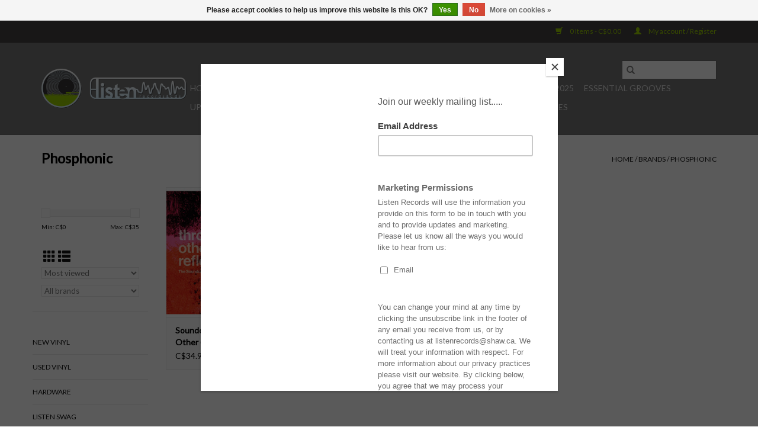

--- FILE ---
content_type: text/html;charset=utf-8
request_url: https://shop.listenrecords.net/brands/phosphonic/
body_size: 9128
content:
<!DOCTYPE html>
<html lang="us">
  <head>
    <meta charset="utf-8"/>
<!-- [START] 'blocks/head.rain' -->
<!--

  (c) 2008-2026 Lightspeed Netherlands B.V.
  http://www.lightspeedhq.com
  Generated: 20-01-2026 @ 01:50:19

-->
<link rel="canonical" href="https://shop.listenrecords.net/brands/phosphonic/"/>
<link rel="alternate" href="https://shop.listenrecords.net/index.rss" type="application/rss+xml" title="New products"/>
<link href="https://cdn.shoplightspeed.com/assets/cookielaw.css?2025-02-20" rel="stylesheet" type="text/css"/>
<meta name="robots" content="noodp,noydir"/>
<meta name="google-site-verification" content="pKu3dLz8xWHADXBdi_mvfAwiyiCKEHKfstT1hB02DU"/>
<meta name="google-site-verification" content="fpKu3dLz8xWHADXBdi_mvfAwiyiCKEHKfstT1hB02DU"/>
<meta property="og:url" content="https://shop.listenrecords.net/brands/phosphonic/?source=facebook"/>
<meta property="og:site_name" content="Listen Records"/>
<meta property="og:title" content="Phosphonic"/>
<meta property="og:description" content="Edmonton&#039;s Eclectic Music Emporium"/>
<script src="https://www.powr.io/powr.js?external-type=lightspeed"></script>
<script>
/* DyApps Theme Addons config */
if( !window.dyapps ){ window.dyapps = {}; }
window.dyapps.addons = {
 "enabled": true,
 "created_at": "25-01-2023 00:13:51",
 "settings": {
    "matrix_separator": ",",
    "filterGroupSwatches": [],
    "swatchesForCustomFields": [],
    "plan": {
     "can_variant_group": true,
     "can_stockify": true,
     "can_vat_switcher": true,
     "can_age_popup": false,
     "can_custom_qty": false
    },
    "advancedVariants": {
     "enabled": true,
     "price_in_dropdown": true,
     "stockify_in_dropdown": true,
     "disable_out_of_stock": true,
     "grid_swatches_container_selector": ".dy-collection-grid-swatch-holder",
     "grid_swatches_position": "left",
     "grid_swatches_max_colors": 4,
     "grid_swatches_enabled": true,
     "variant_status_icon": false,
     "display_type": "select",
     "product_swatches_size": "default",
     "live_pricing": true
    },
    "age_popup": {
     "enabled": false,
     "logo_url": "",
     "image_footer_url": "",
     "text": {
                 
        "us": {
         "content": "<h3>Confirm your age<\/h3><p>You must be over the age of 18 to enter this website.<\/p>",
         "content_no": "<h3>Sorry!<\/h3><p>Unfortunately you cannot access this website.<\/p>",
         "button_yes": "I am 18 years or older",
         "button_no": "I am under 18",
        }        }
    },
    "stockify": {
     "enabled": false,
     "optin_policy": false,
     "api": "https://my.dyapps.io/api/public/a0da12267d/stockify/subscribe",
     "text": {
                 
        "us": {
         "email_placeholder": "Your email address",
         "button_trigger": "Notify me when back in stock",
         "button_submit": "Keep me updated!",
         "title": "Leave your email address",
         "desc": "Unfortunately this item is out of stock right now. Leave your email address below and we'll send you an email when the item is available again.",
         "bottom_text": "We use your data to send this email. Read more in our <a href=\"\/service\/privacy-policy\/\" target=\"_blank\">privacy policy<\/a>."
        }        }
    },
    "categoryBanners": {
     "enabled": true,
     "mobile_breakpoint": "576px",
     "category_banner": [],
     "banners": {
             }
    }
 },
 "swatches": {
 "default": {"is_default": true, "type": "multi", "values": {"background-size": "10px 10px", "background-position": "0 0, 0 5px, 5px -5px, -5px 0px", "background-image": "linear-gradient(45deg, rgba(100,100,100,0.3) 25%, transparent 25%),  linear-gradient(-45deg, rgba(100,100,100,0.3) 25%, transparent 25%),  linear-gradient(45deg, transparent 75%, rgba(100,100,100,0.3) 75%),  linear-gradient(-45deg, transparent 75%, rgba(100,100,100,0.3) 75%)"}} ,   }
};
</script>
<script src="https://www.googletagmanager.com/gtag/js?id=G-GTBY1EPPGW"></script>
<script>
 window.dataLayer = window.dataLayer || [];
    function gtag(){dataLayer.push(arguments);}
    gtag('js', new Date());

    gtag('config', 'G-GTBY1EPPGW');
</script>
<!--[if lt IE 9]>
<script src="https://cdn.shoplightspeed.com/assets/html5shiv.js?2025-02-20"></script>
<![endif]-->
<!-- [END] 'blocks/head.rain' -->
    <title>Phosphonic - Listen Records</title>
    <meta name="description" content="Edmonton&#039;s Eclectic Music Emporium" />
    <meta name="keywords" content="Phosphonic, listen, records, vinyl, music" />
    <meta http-equiv="X-UA-Compatible" content="IE=edge,chrome=1">
    <meta name="viewport" content="width=device-width, initial-scale=1.0">
    <meta name="apple-mobile-web-app-capable" content="yes">
    <meta name="apple-mobile-web-app-status-bar-style" content="black">

    <link rel="shortcut icon" href="https://cdn.shoplightspeed.com/shops/617250/themes/3581/assets/favicon.ico?20230510171922" type="image/x-icon" />
    <link href='//fonts.googleapis.com/css?family=Lato:400,300,600' rel='stylesheet' type='text/css'>
    <link href='//fonts.googleapis.com/css?family=Lato:400,300,600' rel='stylesheet' type='text/css'>
    <link rel="shortcut icon" href="https://cdn.shoplightspeed.com/shops/617250/themes/3581/assets/favicon.ico?20230510171922" type="image/x-icon" />
    <link rel="stylesheet" href="https://cdn.shoplightspeed.com/shops/617250/themes/3581/assets/bootstrap-min.css?2024092018435020200921071828" />
    <link rel="stylesheet" href="https://cdn.shoplightspeed.com/shops/617250/themes/3581/assets/style.css?2024092018435020200921071828" />
    <link rel="stylesheet" href="https://cdn.shoplightspeed.com/shops/617250/themes/3581/assets/settings.css?2024092018435020200921071828" />
    <link rel="stylesheet" href="https://cdn.shoplightspeed.com/assets/gui-2-0.css?2025-02-20" />
    <link rel="stylesheet" href="https://cdn.shoplightspeed.com/assets/gui-responsive-2-0.css?2025-02-20" />
    <link rel="stylesheet" href="https://cdn.shoplightspeed.com/shops/617250/themes/3581/assets/custom.css?2024092018435020200921071828" />
    
    <script src="https://cdn.shoplightspeed.com/assets/jquery-1-9-1.js?2025-02-20"></script>
    <script src="https://cdn.shoplightspeed.com/assets/jquery-ui-1-10-1.js?2025-02-20"></script>

    <script type="text/javascript" src="https://cdn.shoplightspeed.com/shops/617250/themes/3581/assets/global.js?2024092018435020200921071828"></script>
		<script type="text/javascript" src="https://cdn.shoplightspeed.com/shops/617250/themes/3581/assets/bootstrap-min.js?2024092018435020200921071828"></script>
    <script type="text/javascript" src="https://cdn.shoplightspeed.com/shops/617250/themes/3581/assets/jcarousel.js?2024092018435020200921071828"></script>
    <script type="text/javascript" src="https://cdn.shoplightspeed.com/assets/gui.js?2025-02-20"></script>
    <script type="text/javascript" src="https://cdn.shoplightspeed.com/assets/gui-responsive-2-0.js?2025-02-20"></script>

    <script type="text/javascript" src="https://cdn.shoplightspeed.com/shops/617250/themes/3581/assets/share42.js?2024092018435020200921071828"></script>

    <!--[if lt IE 9]>
    <link rel="stylesheet" href="https://cdn.shoplightspeed.com/shops/617250/themes/3581/assets/style-ie.css?2024092018435020200921071828" />
    <![endif]-->
    <link rel="stylesheet" media="print" href="https://cdn.shoplightspeed.com/shops/617250/themes/3581/assets/print-min.css?2024092018435020200921071828" />
  </head>
  <body>
    <header>
  <div class="topnav">
    <div class="container">
      
      <div class="right">
        <span role="region" aria-label="Cart">
          <a href="https://shop.listenrecords.net/cart/" title="Cart" class="cart">
            <span class="glyphicon glyphicon-shopping-cart"></span>
            0 Items - C$0.00
          </a>
        </span>
        <span>
          <a href="https://shop.listenrecords.net/account/" title="My account" class="my-account">
            <span class="glyphicon glyphicon-user"></span>
                        	My account / Register
                      </a>
        </span>
      </div>
    </div>
  </div>

  <div class="navigation container">
    <div class="align">
      <div class="burger">
        <button type="button" aria-label="Open menu">
          <img src="https://cdn.shoplightspeed.com/shops/617250/themes/3581/assets/hamburger.png?2024092018435020200921071828" width="32" height="32" alt="Menu">
        </button>
      </div>

              <div class="vertical logo">
          <a href="https://shop.listenrecords.net/" title="Listen Records">
            <img src="https://cdn.shoplightspeed.com/shops/617250/themes/3581/assets/logo.png?20230510171922" alt="Listen Records" />
          </a>
        </div>
      
      <nav class="nonbounce desktop vertical">
        <form action="https://shop.listenrecords.net/search/" method="get" id="formSearch" role="search">
          <input type="text" name="q" autocomplete="off" value="" aria-label="Search" />
          <button type="submit" class="search-btn" title="Search">
            <span class="glyphicon glyphicon-search"></span>
          </button>
        </form>
        <ul region="navigation" aria-label=Navigation menu>
          <li class="item home ">
            <a class="itemLink" href="https://shop.listenrecords.net/">Home</a>
          </li>
          
                    	<li class="item sub">
              <a class="itemLink" href="https://shop.listenrecords.net/new-vinyl/" title="New Vinyl">
                New Vinyl
              </a>
                            	<span class="glyphicon glyphicon-play"></span>
                <ul class="subnav">
                                      <li class="subitem">
                      <a class="subitemLink" href="https://shop.listenrecords.net/new-vinyl/electronic/" title="Electronic">Electronic</a>
                                          </li>
                	                    <li class="subitem">
                      <a class="subitemLink" href="https://shop.listenrecords.net/new-vinyl/print/" title="Print">Print</a>
                                          </li>
                	                    <li class="subitem">
                      <a class="subitemLink" href="https://shop.listenrecords.net/new-vinyl/magazines/" title="Magazines">Magazines</a>
                                          </li>
                	                    <li class="subitem">
                      <a class="subitemLink" href="https://shop.listenrecords.net/new-vinyl/ambient-new-age/" title="Ambient &amp; New Age">Ambient &amp; New Age</a>
                                          </li>
                	                    <li class="subitem">
                      <a class="subitemLink" href="https://shop.listenrecords.net/new-vinyl/experimental/" title="Experimental">Experimental</a>
                                          </li>
                	                    <li class="subitem">
                      <a class="subitemLink" href="https://shop.listenrecords.net/new-vinyl/jazz/" title="Jazz">Jazz</a>
                                          </li>
                	                    <li class="subitem">
                      <a class="subitemLink" href="https://shop.listenrecords.net/new-vinyl/psych/" title="Psych">Psych</a>
                                          </li>
                	                    <li class="subitem">
                      <a class="subitemLink" href="https://shop.listenrecords.net/new-vinyl/funk-soul/" title="Funk/Soul">Funk/Soul</a>
                                          </li>
                	                    <li class="subitem">
                      <a class="subitemLink" href="https://shop.listenrecords.net/new-vinyl/hip-hop/" title="Hip Hop">Hip Hop</a>
                                          </li>
                	                    <li class="subitem">
                      <a class="subitemLink" href="https://shop.listenrecords.net/new-vinyl/industrial/" title="Industrial">Industrial</a>
                                          </li>
                	                    <li class="subitem">
                      <a class="subitemLink" href="https://shop.listenrecords.net/new-vinyl/prog/" title="Prog">Prog</a>
                                          </li>
                	                    <li class="subitem">
                      <a class="subitemLink" href="https://shop.listenrecords.net/new-vinyl/punk/" title="Punk">Punk</a>
                                          </li>
                	                    <li class="subitem">
                      <a class="subitemLink" href="https://shop.listenrecords.net/new-vinyl/metal/" title="Metal">Metal</a>
                                          </li>
                	                    <li class="subitem">
                      <a class="subitemLink" href="https://shop.listenrecords.net/new-vinyl/folk-roots/" title="Folk/Roots">Folk/Roots</a>
                                          </li>
                	                    <li class="subitem">
                      <a class="subitemLink" href="https://shop.listenrecords.net/new-vinyl/blues/" title="Blues">Blues</a>
                                          </li>
                	                    <li class="subitem">
                      <a class="subitemLink" href="https://shop.listenrecords.net/new-vinyl/international/" title="International">International</a>
                                              <ul class="subnav">
                                                      <li class="subitem">
                              <a class="subitemLink" href="https://shop.listenrecords.net/new-vinyl/international/brazil/" title="Brazil">Brazil</a>
                            </li>
                                                      <li class="subitem">
                              <a class="subitemLink" href="https://shop.listenrecords.net/new-vinyl/international/asia/" title="Asia">Asia</a>
                            </li>
                                                      <li class="subitem">
                              <a class="subitemLink" href="https://shop.listenrecords.net/new-vinyl/international/latin-america/" title="Latin America">Latin America</a>
                            </li>
                                                      <li class="subitem">
                              <a class="subitemLink" href="https://shop.listenrecords.net/new-vinyl/international/middle-east/" title="Middle East">Middle East</a>
                            </li>
                                                      <li class="subitem">
                              <a class="subitemLink" href="https://shop.listenrecords.net/new-vinyl/international/turkey/" title="Turkey">Turkey</a>
                            </li>
                                                      <li class="subitem">
                              <a class="subitemLink" href="https://shop.listenrecords.net/new-vinyl/international/africa/" title="Africa">Africa</a>
                            </li>
                                                      <li class="subitem">
                              <a class="subitemLink" href="https://shop.listenrecords.net/new-vinyl/international/french/" title="French">French</a>
                            </li>
                                                      <li class="subitem">
                              <a class="subitemLink" href="https://shop.listenrecords.net/new-vinyl/international/japan/" title="Japan">Japan</a>
                            </li>
                                                  </ul>
                                          </li>
                	                    <li class="subitem">
                      <a class="subitemLink" href="https://shop.listenrecords.net/new-vinyl/ost/" title="OST">OST</a>
                                          </li>
                	                    <li class="subitem">
                      <a class="subitemLink" href="https://shop.listenrecords.net/new-vinyl/library/" title="Library">Library</a>
                                          </li>
                	                    <li class="subitem">
                      <a class="subitemLink" href="https://shop.listenrecords.net/new-vinyl/exotica-lounge/" title="Exotica/Lounge">Exotica/Lounge</a>
                                          </li>
                	                    <li class="subitem">
                      <a class="subitemLink" href="https://shop.listenrecords.net/new-vinyl/reggae/" title="Reggae">Reggae</a>
                                          </li>
                	                    <li class="subitem">
                      <a class="subitemLink" href="https://shop.listenrecords.net/new-vinyl/avant-garde/" title="Avant Garde">Avant Garde</a>
                                          </li>
                	                    <li class="subitem">
                      <a class="subitemLink" href="https://shop.listenrecords.net/new-vinyl/early-electronic/" title="Early Electronic">Early Electronic</a>
                                          </li>
                	                    <li class="subitem">
                      <a class="subitemLink" href="https://shop.listenrecords.net/new-vinyl/classical/" title="Classical">Classical</a>
                                          </li>
                	                    <li class="subitem">
                      <a class="subitemLink" href="https://shop.listenrecords.net/new-vinyl/dub-reggae/" title="DUB/REGGAE">DUB/REGGAE</a>
                                          </li>
                	                    <li class="subitem">
                      <a class="subitemLink" href="https://shop.listenrecords.net/new-vinyl/indie-post-rock/" title="Indie/Post Rock">Indie/Post Rock</a>
                                          </li>
                	                    <li class="subitem">
                      <a class="subitemLink" href="https://shop.listenrecords.net/new-vinyl/ost-library/" title="OST/LIBRARY">OST/LIBRARY</a>
                                          </li>
                	                    <li class="subitem">
                      <a class="subitemLink" href="https://shop.listenrecords.net/new-vinyl/country-folk/" title="Country/Folk">Country/Folk</a>
                                          </li>
                	                    <li class="subitem">
                      <a class="subitemLink" href="https://shop.listenrecords.net/new-vinyl/exotica/" title="Exotica">Exotica</a>
                                          </li>
                	                    <li class="subitem">
                      <a class="subitemLink" href="https://shop.listenrecords.net/new-vinyl/rock-pop/" title="Rock-Pop">Rock-Pop</a>
                                          </li>
                	                    <li class="subitem">
                      <a class="subitemLink" href="https://shop.listenrecords.net/new-vinyl/xmas/" title="Xmas">Xmas</a>
                                          </li>
                	              	</ul>
                          </li>
                    	<li class="item">
              <a class="itemLink" href="https://shop.listenrecords.net/used-vinyl/" title="Used Vinyl">
                Used Vinyl
              </a>
                          </li>
                    	<li class="item sub">
              <a class="itemLink" href="https://shop.listenrecords.net/hardware/" title="Hardware">
                Hardware
              </a>
                            	<span class="glyphicon glyphicon-play"></span>
                <ul class="subnav">
                                      <li class="subitem">
                      <a class="subitemLink" href="https://shop.listenrecords.net/hardware/accessories/" title="Accessories">Accessories</a>
                                          </li>
                	                    <li class="subitem">
                      <a class="subitemLink" href="https://shop.listenrecords.net/hardware/gear/" title="Gear">Gear</a>
                                          </li>
                	                    <li class="subitem">
                      <a class="subitemLink" href="https://shop.listenrecords.net/hardware/sleeves/" title="Sleeves">Sleeves</a>
                                          </li>
                	                    <li class="subitem">
                      <a class="subitemLink" href="https://shop.listenrecords.net/hardware/sale-exempt/" title="Sale Exempt">Sale Exempt</a>
                                          </li>
                	              	</ul>
                          </li>
                    	<li class="item sub">
              <a class="itemLink" href="https://shop.listenrecords.net/listen-swag/" title="Listen Swag">
                Listen Swag
              </a>
                            	<span class="glyphicon glyphicon-play"></span>
                <ul class="subnav">
                                      <li class="subitem">
                      <a class="subitemLink" href="https://shop.listenrecords.net/listen-swag/shirts/" title="Shirts">Shirts</a>
                                          </li>
                	              	</ul>
                          </li>
                    	<li class="item">
              <a class="itemLink" href="https://shop.listenrecords.net/tapes/" title="Tapes">
                Tapes
              </a>
                          </li>
                    	<li class="item">
              <a class="itemLink" href="https://shop.listenrecords.net/top-picks-of-2025/" title="Top Picks of 2025">
                Top Picks of 2025
              </a>
                          </li>
                    	<li class="item sub">
              <a class="itemLink" href="https://shop.listenrecords.net/essential-grooves/" title="Essential Grooves">
                Essential Grooves
              </a>
                            	<span class="glyphicon glyphicon-play"></span>
                <ul class="subnav">
                                      <li class="subitem">
                      <a class="subitemLink" href="https://shop.listenrecords.net/essential-grooves/kriss-picks/" title="Kris&#039;s Picks">Kris&#039;s Picks</a>
                                          </li>
                	                    <li class="subitem">
                      <a class="subitemLink" href="https://shop.listenrecords.net/essential-grooves/piyushs-picks/" title="Piyush&#039;s Picks">Piyush&#039;s Picks</a>
                                          </li>
                	                    <li class="subitem">
                      <a class="subitemLink" href="https://shop.listenrecords.net/essential-grooves/essential-grooves/" title="Essential Grooves">Essential Grooves</a>
                                          </li>
                	                    <li class="subitem">
                      <a class="subitemLink" href="https://shop.listenrecords.net/essential-grooves/baileys-picks/" title="Bailey&#039;s Picks">Bailey&#039;s Picks</a>
                                          </li>
                	                    <li class="subitem">
                      <a class="subitemLink" href="https://shop.listenrecords.net/essential-grooves/tishs-picks/" title="Tish&#039;s Picks">Tish&#039;s Picks</a>
                                          </li>
                	              	</ul>
                          </li>
                    	<li class="item">
              <a class="itemLink" href="https://shop.listenrecords.net/upcoming/" title="Upcoming">
                Upcoming
              </a>
                          </li>
                    	<li class="item sub">
              <a class="itemLink" href="https://shop.listenrecords.net/rsd/" title="RSD">
                RSD
              </a>
                            	<span class="glyphicon glyphicon-play"></span>
                <ul class="subnav">
                                      <li class="subitem">
                      <a class="subitemLink" href="https://shop.listenrecords.net/rsd/2021rsd1/" title="2021RSD1">2021RSD1</a>
                                          </li>
                	                    <li class="subitem">
                      <a class="subitemLink" href="https://shop.listenrecords.net/rsd/2021rsd2/" title="2021RSD2">2021RSD2</a>
                                          </li>
                	                    <li class="subitem">
                      <a class="subitemLink" href="https://shop.listenrecords.net/rsd/2022rsd/" title="2022RSD">2022RSD</a>
                                          </li>
                	                    <li class="subitem">
                      <a class="subitemLink" href="https://shop.listenrecords.net/rsd/2023rsd/" title="2023RSD">2023RSD</a>
                                          </li>
                	                    <li class="subitem">
                      <a class="subitemLink" href="https://shop.listenrecords.net/rsd/2024rsd/" title="2024RSD">2024RSD</a>
                                          </li>
                	                    <li class="subitem">
                      <a class="subitemLink" href="https://shop.listenrecords.net/rsd/2025rsd/" title="2025RSD">2025RSD</a>
                                          </li>
                	              	</ul>
                          </li>
                    	<li class="item sub">
              <a class="itemLink" href="https://shop.listenrecords.net/jazz-reissues/" title="Jazz Reissues">
                Jazz Reissues
              </a>
                            	<span class="glyphicon glyphicon-play"></span>
                <ul class="subnav">
                                      <li class="subitem">
                      <a class="subitemLink" href="https://shop.listenrecords.net/jazz-reissues/original-jazz-classics/" title="Original Jazz Classics">Original Jazz Classics</a>
                                          </li>
                	                    <li class="subitem">
                      <a class="subitemLink" href="https://shop.listenrecords.net/jazz-reissues/verve-by-request/" title="Verve By Request">Verve By Request</a>
                                          </li>
                	                    <li class="subitem">
                      <a class="subitemLink" href="https://shop.listenrecords.net/jazz-reissues/blue-note/" title="Blue Note">Blue Note</a>
                                          </li>
                	                    <li class="subitem">
                      <a class="subitemLink" href="https://shop.listenrecords.net/jazz-reissues/ecm/" title="ECM">ECM</a>
                                          </li>
                	                    <li class="subitem">
                      <a class="subitemLink" href="https://shop.listenrecords.net/jazz-reissues/acoustic-sounds-series/" title="Acoustic Sounds Series">Acoustic Sounds Series</a>
                                          </li>
                	                    <li class="subitem">
                      <a class="subitemLink" href="https://shop.listenrecords.net/jazz-reissues/japanese-jazz/" title="Japanese Jazz">Japanese Jazz</a>
                                          </li>
                	              	</ul>
                          </li>
          
                    <li class="item">
            <a class="itemLink" href="https://shop.listenrecords.net/giftcard/" title="Gift cards">Gift cards</a>
          </li>
          
          
          
                    	<li class="item">
              <a class="itemLink" href="https://shop.listenrecords.net/service/sell-your-records/" title="Sell Your Records"  target="_blank">
                Sell Your Records
              </a>
          	</li>
                    	<li class="item">
              <a class="itemLink" href="https://mailchi.mp/6072cd3f7b48/news-letter-1237-melt?e=[UNIQID]" title="Weekly Updates"  target="_blank">
                Weekly Updates
              </a>
          	</li>
                  </ul>

        <span class="glyphicon glyphicon-remove"></span>
      </nav>
    </div>
  </div>
</header>

    <div class="wrapper">
      <div class="container content" role="main">
                <div class="page-title row">
  <div class="col-sm-6 col-md-6">
    <h1>Phosphonic</h1>
  </div>
  <div class="col-sm-6 col-md-6 breadcrumbs text-right" role="nav" aria-label="Breadcrumbs">
  <a href="https://shop.listenrecords.net/" title="Home">Home</a>

      / <a href="https://shop.listenrecords.net/brands/" >Brands</a>
      / <a href="https://shop.listenrecords.net/brands/phosphonic/" aria-current="true">Phosphonic</a>
  </div>

  </div>
<div class="products row">
  <div class="col-md-2 sidebar" role="complementary">
    <div class="row sort">
      <form action="https://shop.listenrecords.net/brands/phosphonic/" method="get" id="filter_form" class="col-xs-12 col-sm-12">
        <input type="hidden" name="mode" value="grid" id="filter_form_mode" />
        <input type="hidden" name="limit" value="24" id="filter_form_limit" />
        <input type="hidden" name="sort" value="popular" id="filter_form_sort" />
        <input type="hidden" name="max" value="35" id="filter_form_max" />
        <input type="hidden" name="min" value="0" id="filter_form_min" />

        <div class="price-filter" aria-hidden="true">
          <div class="sidebar-filter-slider">
            <div id="collection-filter-price"></div>
          </div>
          <div class="price-filter-range clear">
            <div class="min">Min: C$<span>0</span></div>
            <div class="max">Max: C$<span>35</span></div>
          </div>
        </div>

        <div class="modes hidden-xs hidden-sm">
          <a href="?mode=grid" aria-label="Grid view"><i class="glyphicon glyphicon-th" role="presentation"></i></a>
          <a href="?mode=list" aria-label="List view"><i class="glyphicon glyphicon-th-list" role="presentation"></i></a>
        </div>

        <select name="sort" onchange="$('#formSortModeLimit').submit();" aria-label="Sort by">
                    	<option value="popular" selected="selected">Most viewed</option>
                    	<option value="newest">Newest products</option>
                    	<option value="lowest">Lowest price</option>
                    	<option value="highest">Highest price</option>
                    	<option value="asc">Name ascending</option>
                    	<option value="desc">Name descending</option>
                  </select>

                  <select name="brand" aria-label="Filter by Brand">
                        	<option value="0" selected="selected">All brands</option>
                        	<option value="3003410">Phosphonic</option>
                      </select>
        
              </form>
  	</div>

    			<div class="row" role="navigation" aria-label="Categories">
				<ul>
  				    				<li class="item">
              <span class="arrow"></span>
              <a href="https://shop.listenrecords.net/new-vinyl/" class="itemLink"  title="New Vinyl">
                New Vinyl               </a>

                  				</li>
  				    				<li class="item">
              <span class="arrow"></span>
              <a href="https://shop.listenrecords.net/used-vinyl/" class="itemLink"  title="Used Vinyl">
                Used Vinyl               </a>

                  				</li>
  				    				<li class="item">
              <span class="arrow"></span>
              <a href="https://shop.listenrecords.net/hardware/" class="itemLink"  title="Hardware">
                Hardware               </a>

                  				</li>
  				    				<li class="item">
              <span class="arrow"></span>
              <a href="https://shop.listenrecords.net/listen-swag/" class="itemLink"  title="Listen Swag">
                Listen Swag               </a>

                  				</li>
  				    				<li class="item">
              <span class="arrow"></span>
              <a href="https://shop.listenrecords.net/tapes/" class="itemLink"  title="Tapes">
                Tapes               </a>

                  				</li>
  				    				<li class="item">
              <span class="arrow"></span>
              <a href="https://shop.listenrecords.net/top-picks-of-2025/" class="itemLink"  title="Top Picks of 2025">
                Top Picks of 2025               </a>

                  				</li>
  				    				<li class="item">
              <span class="arrow"></span>
              <a href="https://shop.listenrecords.net/essential-grooves/" class="itemLink"  title="Essential Grooves">
                Essential Grooves               </a>

                  				</li>
  				    				<li class="item">
              <span class="arrow"></span>
              <a href="https://shop.listenrecords.net/upcoming/" class="itemLink"  title="Upcoming">
                Upcoming               </a>

                  				</li>
  				    				<li class="item">
              <span class="arrow"></span>
              <a href="https://shop.listenrecords.net/rsd/" class="itemLink"  title="RSD">
                RSD               </a>

                  				</li>
  				    				<li class="item">
              <span class="arrow"></span>
              <a href="https://shop.listenrecords.net/jazz-reissues/" class="itemLink"  title="Jazz Reissues">
                Jazz Reissues               </a>

                  				</li>
  				  			</ul>
      </div>
		  </div>

  <div class="col-sm-12 col-md-10" role="region" aria-label="Product Listing">
        	<div class="product col-xs-6 col-sm-3 col-md-3">
  <div class="image-wrap">
    <a href="https://shop.listenrecords.net/soundcarriers-through-other-colour-lp.html" title="Phosphonic Soundcarriers: Through Other (Colour) LP">
                              <img src="https://cdn.shoplightspeed.com/shops/617250/files/66431060/262x276x2/phosphonic-soundcarriers-through-other-colour-lp.jpg" width="262" height="276" alt="Phosphonic Soundcarriers: Through Other (Colour) LP" title="Phosphonic Soundcarriers: Through Other (Colour) LP" />
                </a>

    <div class="description text-center">
      <a href="https://shop.listenrecords.net/soundcarriers-through-other-colour-lp.html" title="Phosphonic Soundcarriers: Through Other (Colour) LP">
                <div class="text">
                    It’s abundantly clear from the first bars of their 5th studio album Through Other Reflection, that this is, and could only ever be, The Soundcarriers. From the enchanting vocal duets of folk-bidden Chanteuses Leonore Wheatley and Dorian Conway; to the pre
                  </div>
      </a>
      <a href="https://shop.listenrecords.net/cart/add/108479994/" class="cart">Add to cart</a>    </div>
  </div>

  <div class="info">
    <a href="https://shop.listenrecords.net/soundcarriers-through-other-colour-lp.html" title="Phosphonic Soundcarriers: Through Other (Colour) LP" class="title">
        Soundcarriers: Through Other (Colour) LP     </a>

    <div class="left">
    
    C$34.99 
   </div>
         </div>
</div>



          </div>
</div>


<script type="text/javascript">
  $(function(){
    $('#filter_form input, #filter_form select').change(function(){
      $(this).closest('form').submit();
    });

    $("#collection-filter-price").slider({
      range: true,
      min: 0,
      max: 35,
      values: [0, 35],
      step: 1,
      slide: function(event, ui) {
    		$('.sidebar-filter-range .min span').html(ui.values[0]);
    		$('.sidebar-filter-range .max span').html(ui.values[1]);

    		$('#filter_form_min').val(ui.values[0]);
    		$('#filter_form_max').val(ui.values[1]);
  		},
    	stop: function(event, ui) {
    		$('#filter_form').submit();
  		}
    });
  });
</script>
      </div>

      <footer>
  <hr class="full-width" />
  <div class="container">
    <div class="social row">
              <form id="formNewsletter" action="https://shop.listenrecords.net/account/newsletter/" method="post" class="newsletter col-xs-12 col-sm-7 col-md-7">
          <label class="title" for="formNewsletterEmail">Sign up for our newsletter:</label>
          <input type="hidden" name="key" value="9fcf109bf3f63a16b6b3bafa56f4f6bd" />
          <input type="text" name="email" id="formNewsletterEmail" value="" placeholder="E-mail"/>
          <button
            type="submit"
            class="btn glyphicon glyphicon-send"
            title="Subscribe"
          >
            <span>Subscribe</span>
          </button>
        </form>
      
            	<div class="social-media col-xs-12 col-md-12  col-sm-5 col-md-5 text-right">
        	<div class="inline-block relative">
          	<a href="https://www.facebook.com/listenrecords" class="social-icon facebook" target="_blank" aria-label="Facebook Listen Records"></a>          	<a href="https://twitter.com/listenrecords" class="social-icon twitter" target="_blank" aria-label="Twitter Listen Records"></a>          	          	          	          	          	<a href="https://www.instagram.com/listenrecords" class="social-icon instagram" target="_blank" aria-label="Instagram Listen Records"></a>
          	        	</div>
      	</div>
          </div>

    <hr class="full-width" />

    <div class="links row">
      <div class="col-xs-12 col-sm-3 col-md-3" role="article" aria-label="Customer service links">
        <label class="footercollapse" for="_1">
          <strong>Customer service</strong>
          <span class="glyphicon glyphicon-chevron-down hidden-sm hidden-md hidden-lg"></span>
        </label>
        <input class="footercollapse_input hidden-md hidden-lg hidden-sm" id="_1" type="checkbox">
        <div class="list">
          <ul class="no-underline no-list-style">
                          <li>
                <a href="https://shop.listenrecords.net/service/about/" title="About us" >
                  About us
                </a>
              </li>
                          <li>
                <a href="https://shop.listenrecords.net/service/general-terms-conditions/" title="General terms &amp; conditions" >
                  General terms &amp; conditions
                </a>
              </li>
                          <li>
                <a href="https://shop.listenrecords.net/service/privacy-policy/" title="Privacy policy" >
                  Privacy policy
                </a>
              </li>
                          <li>
                <a href="https://shop.listenrecords.net/service/shipping-returns/" title="Shipping &amp; returns" >
                  Shipping &amp; returns
                </a>
              </li>
                          <li>
                <a href="https://shop.listenrecords.net/service/locations/" title="Locations" >
                  Locations
                </a>
              </li>
                          <li>
                <a href="https://shop.listenrecords.net/service/sell-your-records/" title="Sell Us Your Records" >
                  Sell Us Your Records
                </a>
              </li>
                      </ul>
        </div>
      </div>

      <div class="col-xs-12 col-sm-3 col-md-3" role="article" aria-label="Products links">
    		<label class="footercollapse" for="_2">
        	<strong>Products</strong>
          <span class="glyphicon glyphicon-chevron-down hidden-sm hidden-md hidden-lg"></span>
        </label>
        <input class="footercollapse_input hidden-md hidden-lg hidden-sm" id="_2" type="checkbox">
        <div class="list">
          <ul>
            <li><a href="https://shop.listenrecords.net/collection/" title="All products">All products</a></li>
            <li><a href="https://shop.listenrecords.net/giftcard/" title="Gift cards">Gift cards</a></li>            <li><a href="https://shop.listenrecords.net/collection/?sort=newest" title="New products">New products</a></li>
            <li><a href="https://shop.listenrecords.net/collection/offers/" title="Offers">Offers</a></li>
                        <li><a href="https://shop.listenrecords.net/tags/" title="Tags">Tags</a></li>            <li><a href="https://shop.listenrecords.net/index.rss" title="RSS feed">RSS feed</a></li>
          </ul>
        </div>
      </div>

      <div class="col-xs-12 col-sm-3 col-md-3" role="article" aria-label="My account links">
        <label class="footercollapse" for="_3">
        	<strong>
          	          		My account
          	        	</strong>
          <span class="glyphicon glyphicon-chevron-down hidden-sm hidden-md hidden-lg"></span>
        </label>
        <input class="footercollapse_input hidden-md hidden-lg hidden-sm" id="_3" type="checkbox">

        <div class="list">
          <ul>
            
                        	            		<li><a href="https://shop.listenrecords.net/account/" title="Register">Register</a></li>
            	                        	            		<li><a href="https://shop.listenrecords.net/account/orders/" title="My orders">My orders</a></li>
            	                        	            		<li><a href="https://shop.listenrecords.net/account/tickets/" title="My tickets">My tickets</a></li>
            	                        	            		<li><a href="https://shop.listenrecords.net/account/wishlist/" title="My wishlist">My wishlist</a></li>
            	                        	                      </ul>
        </div>
      </div>

      <div class="col-xs-12 col-sm-3 col-md-3" role="article" aria-label="Company info">
      	<label class="footercollapse" for="_4">
      		<strong>
                        	Listen Records
                      </strong>
          <span class="glyphicon glyphicon-chevron-down hidden-sm hidden-md hidden-lg"></span>
        </label>
        <input class="footercollapse_input hidden-md hidden-lg hidden-sm" id="_4" type="checkbox">

        <div class="list">
        	          	<span class="contact-description">10443a - 124 Street NW, Edmonton, AB, T5N 1R7</span>
                  	          	<div class="contact" role="group" aria-label="Phone number: 780-732-1132">
            	<span class="glyphicon glyphicon-earphone"></span>
            	780-732-1132
          	</div>
        	        	          	<div class="contact">
            	<span class="glyphicon glyphicon-envelope"></span>
            	<a href="/cdn-cgi/l/email-protection#7814110b0c1d160a1d1b170a1c0b380b10190f561b19" title="Email" aria-label="Email: listenrecords@shaw.ca">
              	<span class="__cf_email__" data-cfemail="3854514b4c5d564a5d5b574a5c4b784b50594f165b59">[email&#160;protected]</span>
            	</a>
          	</div>
        	        </div>

                
              </div>
    </div>
  	<hr class="full-width" />
  </div>

  <div class="copyright-payment">
    <div class="container">
      <div class="row">
        <div class="copyright col-md-6">
          © Copyright 2026 Listen Records
                    	- Powered by
          	          		<a href="http://www.lightspeedhq.com" title="Lightspeed" target="_blank" aria-label="Powered by Lightspeed">Lightspeed</a>
          		          	                  </div>
        <div class="payments col-md-6 text-right">
                      <a href="https://shop.listenrecords.net/service/payment-methods/" title="Credit Card">
              <img src="https://cdn.shoplightspeed.com/assets/icon-payment-creditcard.png?2025-02-20" alt="Credit Card" />
            </a>
                      <a href="https://shop.listenrecords.net/service/payment-methods/" title="PayPal">
              <img src="https://cdn.shoplightspeed.com/assets/icon-payment-paypalcp.png?2025-02-20" alt="PayPal" />
            </a>
                  </div>
      </div>
    </div>
  </div>
</footer>
    </div>
    <!-- [START] 'blocks/body.rain' -->
<script data-cfasync="false" src="/cdn-cgi/scripts/5c5dd728/cloudflare-static/email-decode.min.js"></script><script>
(function () {
  var s = document.createElement('script');
  s.type = 'text/javascript';
  s.async = true;
  s.src = 'https://shop.listenrecords.net/services/stats/pageview.js';
  ( document.getElementsByTagName('head')[0] || document.getElementsByTagName('body')[0] ).appendChild(s);
})();
</script>
  
<!-- Global site tag (gtag.js) - Google Analytics -->
<script async src="https://www.googletagmanager.com/gtag/js?id=G-GTBY1EPPGW"></script>
<script>
    window.dataLayer = window.dataLayer || [];
    function gtag(){dataLayer.push(arguments);}

        gtag('consent', 'default', {"ad_storage":"denied","ad_user_data":"denied","ad_personalization":"denied","analytics_storage":"denied","region":["AT","BE","BG","CH","GB","HR","CY","CZ","DK","EE","FI","FR","DE","EL","HU","IE","IT","LV","LT","LU","MT","NL","PL","PT","RO","SK","SI","ES","SE","IS","LI","NO","CA-QC"]});
    
    gtag('js', new Date());
    gtag('config', 'G-GTBY1EPPGW', {
        'currency': 'CAD',
                'country': 'CA'
    });

        gtag('event', 'view_item_list', {"items":[{"item_id":"5061041820632","item_name":"Soundcarriers: Through Other (Colour) LP","currency":"CAD","item_brand":"Phosphonic","item_variant":"Default","price":34.99,"quantity":1,"item_category":"New Vinyl","item_category2":"Indie\/Post Rock"}]});
    </script>
  <!-- Facebook Pixel Code -->
<script>
    !function(f,b,e,v,n,t,s)
    {if(f.fbq)return;n=f.fbq=function(){n.callMethod?
    n.callMethod.apply(n,arguments):n.queue.push(arguments)};
    if(!f._fbq)f._fbq=n;n.push=n;n.loaded=!0;n.version='2.0';
    n.queue=[];t=b.createElement(e);t.async=!0;
    t.src=v;s=b.getElementsByTagName(e)[0];
    s.parentNode.insertBefore(t,s)}(window, document,'script',
    'https://connect.facebook.net/en_US/fbevents.js');
    fbq('init', '262016311151054');
    fbq('track', 'PageView');
</script>
<noscript><img height="1" width="1" style="display:none"
    src="https://www.facebook.com/tr?id=262016311151054&ev=PageView&noscript=1"
/></noscript>
<!-- End Facebook Pixel Code -->
<script>
    fbq('track', 'AddPaymentInfo');
</script>
<script>
    fbq('track', 'CompleteRegistration');
</script>
<script>
    fbq('track', 'AddToCart');
</script>
<script>
    fbq('track', 'AddToWishlist');
</script>
<script>
    fbq('track', 'Search');
</script>
<script>
    fbq('track', 'ViewContent');
</script>

<script>
(function () {
  var s = document.createElement('script');
  s.type = 'text/javascript';
  s.async = true;
  s.src = 'https://chimpstatic.com/mcjs-connected/js/users/2122dc3ae785639c6a25a642a/e6423e61526915b166a0ca438.js';
  ( document.getElementsByTagName('head')[0] || document.getElementsByTagName('body')[0] ).appendChild(s);
})();
</script>
<script>
(function () {
  var s = document.createElement('script');
  s.type = 'text/javascript';
  s.async = true;
  s.src = 'https://stocknotifier.cmdcbv.app/public/ls/stocknotifier-617250.js?shop_id=12741&t=1768810025';
  ( document.getElementsByTagName('head')[0] || document.getElementsByTagName('body')[0] ).appendChild(s);
})();
</script>
  <div class="wsa-cookielaw">
            Please accept cookies to help us improve this website Is this OK?
      <a href="https://shop.listenrecords.net/cookielaw/optIn/" class="wsa-cookielaw-button wsa-cookielaw-button-green" rel="nofollow" title="Yes">Yes</a>
      <a href="https://shop.listenrecords.net/cookielaw/optOut/" class="wsa-cookielaw-button wsa-cookielaw-button-red" rel="nofollow" title="No">No</a>
      <a href="https://shop.listenrecords.net/service/privacy-policy/" class="wsa-cookielaw-link" rel="nofollow" title="More on cookies">More on cookies &raquo;</a>
      </div>
<!-- [END] 'blocks/body.rain' -->
      <script>(function(){function c(){var b=a.contentDocument||a.contentWindow.document;if(b){var d=b.createElement('script');d.innerHTML="window.__CF$cv$params={r:'9c0aeb9c6f184af4',t:'MTc2ODg3MzgxOS4wMDAwMDA='};var a=document.createElement('script');a.nonce='';a.src='/cdn-cgi/challenge-platform/scripts/jsd/main.js';document.getElementsByTagName('head')[0].appendChild(a);";b.getElementsByTagName('head')[0].appendChild(d)}}if(document.body){var a=document.createElement('iframe');a.height=1;a.width=1;a.style.position='absolute';a.style.top=0;a.style.left=0;a.style.border='none';a.style.visibility='hidden';document.body.appendChild(a);if('loading'!==document.readyState)c();else if(window.addEventListener)document.addEventListener('DOMContentLoaded',c);else{var e=document.onreadystatechange||function(){};document.onreadystatechange=function(b){e(b);'loading'!==document.readyState&&(document.onreadystatechange=e,c())}}}})();</script><script defer src="https://static.cloudflareinsights.com/beacon.min.js/vcd15cbe7772f49c399c6a5babf22c1241717689176015" integrity="sha512-ZpsOmlRQV6y907TI0dKBHq9Md29nnaEIPlkf84rnaERnq6zvWvPUqr2ft8M1aS28oN72PdrCzSjY4U6VaAw1EQ==" data-cf-beacon='{"rayId":"9c0aeb9c6f184af4","version":"2025.9.1","serverTiming":{"name":{"cfExtPri":true,"cfEdge":true,"cfOrigin":true,"cfL4":true,"cfSpeedBrain":true,"cfCacheStatus":true}},"token":"8247b6569c994ee1a1084456a4403cc9","b":1}' crossorigin="anonymous"></script>
</body>
</html>


--- FILE ---
content_type: text/javascript;charset=utf-8
request_url: https://shop.listenrecords.net/services/stats/pageview.js
body_size: -414
content:
// SEOshop 20-01-2026 01:50:21